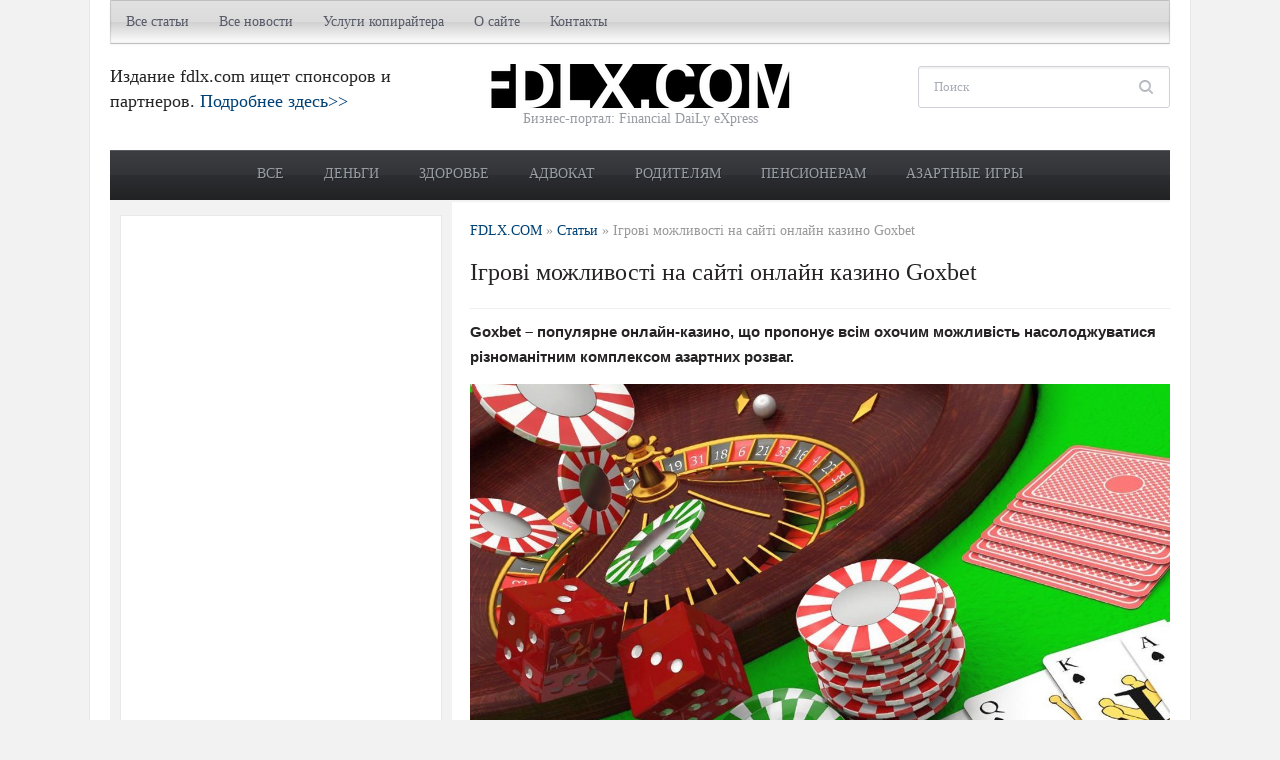

--- FILE ---
content_type: text/html; charset=UTF-8
request_url: https://fdlx.com/articles/122457-igrovi-mozhlivosti-na-sajti-onlajn-kazino-goxbet.html
body_size: 19531
content:
<!DOCTYPE html>
<html xmlns="http://www.w3.org/1999/xhtml" lang="ru-RU">
<head profile="http://gmpg.org/xfn/11">
<title>  Ігрові можливості на сайті онлайн казино Goxbet ⭐  Бизнес-портал fdlx.com</title>
<meta http-equiv="content-type" content="text/html; charset=UTF-8" />
<meta http-equiv="X-UA-Compatible" content="IE=edge,chrome=1" />
<meta name="viewport" content="width=device-width, initial-scale=1.0" />
<meta name="author" content="Бизнес-портал Украины FDLX.com" />
<meta name="copyright" lang="ru" content="Бизнес-портал FDLX.com" />
<meta http-equiv="content-language" content="ru" />
<meta name="robots" content="all"/>


<meta property="og:type" content="article" />
<meta property="og:title" content="Ігрові можливості на сайті онлайн казино Goxbet - Бизнес-портал fdlx.com" />
<meta property="og:description" content="Бизнес-портал fdlx.com ⭐  Ігрові можливості на сайті онлайн казино Goxbet ⭐ Деньги, кредиты, депозиты,  прибыль, доход, досуг, советы для жизни, новости, статьи" />
<meta property="og:image" content="https://fdlx.com/wp-content/uploads/casino.jpg" />
<meta property="og:url" content="https://fdlx.com/articles/122457-igrovi-mozhlivosti-na-sajti-onlajn-kazino-goxbet.html" />
<meta property="og:site_name" content="Бизнес-портал fdlx.com" />
<meta name="twitter:card" content="summary" />
<meta name="twitter:title" content="Ігрові можливості на сайті онлайн казино Goxbet - Бизнес-портал fdlx.com" />
<meta name="twitter:description" content="Бизнес-портал fdlx.com ✅  Ігрові можливості на сайті онлайн казино Goxbet. Статьи, новости, советы" />
<meta name="twitter:image" content="https://fdlx.com/wp-content/uploads/casino.jpg" />
<meta name="twitter:site" content="FDLX.COM" />
<meta name="twitter:creator" content="@fdlx_com" />
<meta name="twitter:domain" content="fdlx.com" />  
<link rel="amphtml" href="https://fdlx.com/articles/122457-igrovi-mozhlivosti-na-sajti-onlajn-kazino-goxbet.html/amp">

<link data-optimized="1" rel="stylesheet" type="text/css" href="https://fdlx.com/wp-content/litespeed/css/e9b586490aaf75af8e003dec10a1752d.css?ver=1752d" media="screen" />
<style type="text/css">#sidebar{float:left}#main{float:right}</style><meta name="description" content="Бизнес-портал fdlx.com ✅ Goxbet - популярне онлайн-казино, що пропонує всім охочим можливість насолоджуватися різноманітним комплексом азартних" />
<meta name="keywords" content="казино," />
<meta name="robots" content="index, follow" />
<link rel="canonical" href="https://fdlx.com/articles/122457-igrovi-mozhlivosti-na-sajti-onlajn-kazino-goxbet.html" /><link data-optimized="1" rel='stylesheet' id='jz_sidebar-css'  href='https://fdlx.com/wp-content/litespeed/css/d05375f29fda1fc3a30935d283c32565.css?ver=24d37' type='text/css' media='all' />
<link data-optimized="1" rel='stylesheet' id='wpz-shortcodes-css'  href='https://fdlx.com/wp-content/litespeed/css/92200255c3b454e2737d2fbc3425b4c9.css?ver=7cc19' type='text/css' media='all' />
<link data-optimized="1" rel='stylesheet' id='zoom-font-awesome-css'  href='https://fdlx.com/wp-content/litespeed/css/d4f3c9c86dd197d74e0bfbab656fc852.css?ver=014eb' type='text/css' media='all' />
<link data-optimized="1" rel='stylesheet' id='media-queries-css'  href='https://fdlx.com/wp-content/litespeed/css/19bd8911574ebf4f5f047272c4c638fd.css?ver=4bfa3' type='text/css' media='all' />
<link data-optimized="1" rel='stylesheet' id='my-css-css'  href='https://fdlx.com/wp-content/litespeed/css/c5b5b039c7712dee5923bb41eec74b3c.css?ver=74b3c' type='text/css' media='all' />
<link data-optimized="1" rel='stylesheet' id='wzslider-css'  href='https://fdlx.com/wp-content/litespeed/css/7327229e81425df2ea1faa03a511d049.css?ver=00235' type='text/css' media='all' />
<link data-optimized="1" rel='stylesheet' id='wpzoom-custom-css'  href='https://fdlx.com/wp-content/litespeed/css/ce24496cd6da92e276c8f2a8f514d6a4.css?ver=b7ba1' type='text/css' media='all' />
<script type='text/javascript' src='https://fdlx.com/wp-includes/js/jquery/jquery.js?ver=1.12.4'></script>
<script data-optimized="1" type='text/javascript' src='https://fdlx.com/wp-content/litespeed/js/8a9cc5085c43edab099807dee921e0eb.js?ver=5e0cd'></script>
<script data-optimized="1" type='text/javascript' src='https://fdlx.com/wp-content/litespeed/js/6a2f4c5b6453cf4557d80a1a2fba2721.js?ver=415d0'></script>
<link rel="canonical" href="https://fdlx.com/articles/122457-igrovi-mozhlivosti-na-sajti-onlajn-kazino-goxbet.html" />
<style>.jzsidebar_container svg{stroke:#fff}@media only screen and (min-width:768px){.jzsidebar_container{display:none}}</style>
   
  <script async src="https://cdn.ampproject.org/v0.js"></script>  
  <script async custom-element="amp-sidebar" src="https://cdn.ampproject.org/v0/amp-sidebar-0.1.js"></script>
  <script async custom-element="amp-accordion" src="https://cdn.ampproject.org/v0/amp-accordion-0.1.js"></script>

	 <!-- Бизнес портал FDLX.com -->
<link rel="shortcut icon" href="https://fdlx.com/wp-content/uploads/favicon.ico" type="image/x-icon" /><style type="text/css"></style>
<script type="text/javascript">document.write('<style type="text/css">.tabber{display:none;}</style>');</script><link rel="amphtml" href="https://fdlx.com/articles/122457-igrovi-mozhlivosti-na-sajti-onlajn-kazino-goxbet.html/amp"><link rel="icon" href="https://fdlx.com/wp-content/uploads/cropped-logo-fdlx-box-1-32x32.png" sizes="32x32" />
<link rel="icon" href="https://fdlx.com/wp-content/uploads/cropped-logo-fdlx-box-1-192x192.png" sizes="192x192" />
<link rel="apple-touch-icon-precomposed" href="https://fdlx.com/wp-content/uploads/cropped-logo-fdlx-box-1-180x180.png" />
<meta name="msapplication-TileImage" content="https://fdlx.com/wp-content/uploads/cropped-logo-fdlx-box-1-270x270.png" />

<!-- Google Tag Manager -->
<script>(function(w,d,s,l,i){w[l]=w[l]||[];w[l].push({'gtm.start':
new Date().getTime(),event:'gtm.js'});var f=d.getElementsByTagName(s)[0],
j=d.createElement(s),dl=l!='dataLayer'?'&l='+l:'';j.async=true;j.src=
'https://www.googletagmanager.com/gtm.js?id='+i+dl;f.parentNode.insertBefore(j,f);
})(window,document,'script','dataLayer','GTM-MCB65DP');</script>
<!-- End Google Tag Manager -->

<link rel="apple-touch-icon" sizes="180x180" href="/apple-touch-icon.png">
<link rel="icon" type="image/png" sizes="32x32" href="/favicon-32x32.png">
<link rel="icon" type="image/png" sizes="16x16" href="/favicon-16x16.png">
<link rel="manifest" href="/site.webmanifest">
<link rel="mask-icon" href="/safari-pinned-tab.svg" color="#5bbad5">
<meta name="msapplication-TileColor" content="#da532c">
<meta name="theme-color" content="#ffffff">

</head>

<body data-rsssl=1 class="post-template-default single single-post postid-122457 single-format-standard">
	<div class="inner-wrapper">

		<div id="header">

			<div id="menutop">

				

				
	 				<a class="btn_menu" id="toggle-top" href="#"></a>

	 				<div id="topmenu-wrap">

					 	<ul id="topmenu" class="dropdown"><li id="menu-item-112081" class="menu-item menu-item-type-taxonomy menu-item-object-category menu-item-has-children menu-item-112081"><a title="​​​​​​​Полезные статьи для бизнеса, общества, родителей, пенсионеров, АТО " href="https://fdlx.com/novosti/all">Все статьи</a>
<ul class="sub-menu">
	<li id="menu-item-112104" class="menu-item menu-item-type-taxonomy menu-item-object-category menu-item-112104"><a title="Личные деньги" href="https://fdlx.com/novosti/all/money">Личные деньги</a></li>
	<li id="menu-item-112106" class="menu-item menu-item-type-taxonomy menu-item-object-category menu-item-112106"><a title="Общество" href="https://fdlx.com/novosti/all/society">Общество</a></li>
	<li id="menu-item-112103" class="menu-item menu-item-type-taxonomy menu-item-object-category menu-item-112103"><a title="Кредиты" href="https://fdlx.com/novosti/all/kredit">Кредиты</a></li>
	<li id="menu-item-112105" class="menu-item menu-item-type-taxonomy menu-item-object-category menu-item-112105"><a title="Недвижимость" href="https://fdlx.com/novosti/all/realestate">Недвижимость</a></li>
	<li id="menu-item-112112" class="menu-item menu-item-type-taxonomy menu-item-object-category menu-item-112112"><a href="https://fdlx.com/novosti/all/investment">Инвестиции</a></li>
	<li id="menu-item-112110" class="menu-item menu-item-type-taxonomy menu-item-object-category menu-item-112110"><a title="Форекс, трейдинг и валютный рынок" href="https://fdlx.com/novosti/all/forex-valuta">Трейдинг</a></li>
	<li id="menu-item-112109" class="menu-item menu-item-type-taxonomy menu-item-object-category menu-item-112109"><a title="Услуги и сервисы" href="https://fdlx.com/novosti/all/uslugi">Услуги</a></li>
	<li id="menu-item-112108" class="menu-item menu-item-type-taxonomy menu-item-object-category menu-item-112108"><a title="Строительство и ремонт" href="https://fdlx.com/novosti/all/stroitelstvo-remont">Ремонт</a></li>
	<li id="menu-item-112102" class="menu-item menu-item-type-taxonomy menu-item-object-category menu-item-112102"><a title="Автомобили и другие транспортные средства" href="https://fdlx.com/novosti/all/transport">Авто</a></li>
	<li id="menu-item-112107" class="menu-item menu-item-type-taxonomy menu-item-object-category menu-item-112107"><a title="Промышленное оборудование" href="https://fdlx.com/novosti/all/industrial-equipment">Промоборудование</a></li>
</ul>
</li>
<li id="menu-item-112073" class="menu-item menu-item-type-custom menu-item-object-custom menu-item-has-children menu-item-112073"><a href="/">Все новости</a>
<ul class="sub-menu">
	<li id="menu-item-112074" class="menu-item menu-item-type-taxonomy menu-item-object-category menu-item-112074"><a title="Новости бизнеса, деловые, экономические новости в Украине" href="https://fdlx.com/novosti/business-ukraine">Бизнес в Украине</a></li>
	<li id="menu-item-112075" class="menu-item menu-item-type-taxonomy menu-item-object-category menu-item-112075"><a title="Новости бизнеса, деловые, экономические новости в мире" href="https://fdlx.com/novosti/business-world">Бизнес в мире</a></li>
	<li id="menu-item-112076" class="menu-item menu-item-type-taxonomy menu-item-object-category menu-item-112076"><a title="Новости высоких технологий, IT и науки" href="https://fdlx.com/novosti/tech">Технологии</a></li>
	<li id="menu-item-112077" class="menu-item menu-item-type-taxonomy menu-item-object-category menu-item-112077"><a title="Новости политики в Украине и мире" href="https://fdlx.com/novosti/politic">Политика</a></li>
	<li id="menu-item-112078" class="menu-item menu-item-type-taxonomy menu-item-object-category menu-item-112078"><a title="Курьезы и приколы" href="https://fdlx.com/novosti/prikol">Курьезы</a></li>
</ul>
</li>
<li id="menu-item-60116" class="menu-item menu-item-type-post_type menu-item-object-page menu-item-has-children menu-item-60116"><a title="Услуги копирайтинга и рерайтинга (заказать текст для сайта: рерайт и копирайт)" href="https://fdlx.com/uslugi-kopirajtinga-i-rerajtinga-zakazat-tekst-dlja-sajta-rerajt-i-kopirajt">Услуги копирайтера</a>
<ul class="sub-menu">
	<li id="menu-item-61043" class="menu-item menu-item-type-post_type menu-item-object-page menu-item-61043"><a title="Текст о компании, написание пресс-релиза (рерайт, копирайт)" href="https://fdlx.com/uslugi-kopirajtinga-i-rerajtinga-zakazat-tekst-dlja-sajta-rerajt-i-kopirajt/o-kompanii-napisanie-press-reliza">Пресс-релизы</a></li>
	<li id="menu-item-60143" class="menu-item menu-item-type-post_type menu-item-object-page menu-item-60143"><a title="Продающие тексты (заказать текст для сайта: рерайт и копирайт)" href="https://fdlx.com/uslugi-kopirajtinga-i-rerajtinga-zakazat-tekst-dlja-sajta-rerajt-i-kopirajt/prodayushhie-teksty">Продающие тексты</a></li>
	<li id="menu-item-60147" class="menu-item menu-item-type-post_type menu-item-object-page menu-item-60147"><a title="Описание товаров, услуг для интернет-магазинов и компаний (заказать текст для сайта: рерайт и копирайт)" href="https://fdlx.com/uslugi-kopirajtinga-i-rerajtinga-zakazat-tekst-dlja-sajta-rerajt-i-kopirajt/opisanie-tovarov-uslug-dlya-internet-magazinov-i-kompanij">Описание товаров и услуг</a></li>
	<li id="menu-item-61042" class="menu-item menu-item-type-post_type menu-item-object-page menu-item-61042"><a title="Заказать коммерческое предложение" href="https://fdlx.com/uslugi-kopirajtinga-i-rerajtinga-zakazat-tekst-dlja-sajta-rerajt-i-kopirajt/kommercheskoe-predlozhenie">Коммерческое предложение</a></li>
	<li id="menu-item-60151" class="menu-item menu-item-type-post_type menu-item-object-page menu-item-60151"><a title="Текст для лендинг пейдж (заказать текст для сайта: рерайт и копирайт)" href="https://fdlx.com/uslugi-kopirajtinga-i-rerajtinga-zakazat-tekst-dlja-sajta-rerajt-i-kopirajt/text-for-landing-page">Текст для лендинг пейдж</a></li>
	<li id="menu-item-60155" class="menu-item menu-item-type-post_type menu-item-object-page menu-item-60155"><a title="Написание отзывов и комментариев (заказать текст для сайта: рерайт и копирайт)" href="https://fdlx.com/uslugi-kopirajtinga-i-rerajtinga-zakazat-tekst-dlja-sajta-rerajt-i-kopirajt/napisanie-otzyvov-i-kommentariev">Написание отзывов и комментариев</a></li>
	<li id="menu-item-61041" class="menu-item menu-item-type-post_type menu-item-object-page menu-item-61041"><a title="Заказать написание рекламных постов (текстов) для социальных сетей" href="https://fdlx.com/uslugi-kopirajtinga-i-rerajtinga-zakazat-tekst-dlja-sajta-rerajt-i-kopirajt/zakazat-napisanie-reklamnyx-postov-dlya-socialnyx-setej">Рекламные посты для соцсетей</a></li>
</ul>
</li>
<li id="menu-item-78" class="menu-item menu-item-type-post_type menu-item-object-page menu-item-has-children menu-item-78"><a title="О сайте" href="https://fdlx.com/about">О сайте</a>
<ul class="sub-menu">
	<li id="menu-item-70784" class="menu-item menu-item-type-post_type menu-item-object-page menu-item-70784"><a href="https://fdlx.com/about/copyright">Авторские права</a></li>
</ul>
</li>
<li id="menu-item-71" class="menu-item menu-item-type-post_type menu-item-object-page menu-item-71"><a title="Контакты" href="https://fdlx.com/contact">Контакты</a></li>
</ul>
					</div>

				
				<div class="clear"></div>

			</div>

			<div id="header-inner">

				<div id="head_banner">

					
							Издание fdlx.com ищет спонсоров и партнеров. <a href="https://fdlx.com/sponsor">Подробнее здесь>></a>
						
				</div>



				<div id="logo">
					
					<a href="https://fdlx.com" title="Деньги, кредиты, депозиты, МФО, здоровье, досуг. Статьи для бизнесменов, предпринимателей. Советы для жизни">
													<img src="https://fdlx.com/wp-content/uploads/logo_f.png" alt="Бизнес-портал fdlx.com" />
											</a>

					
					<div id="thedate">Бизнес-портал: Financial DaiLy eXpress</div>
				</div><!-- / #logo -->


				<div id="header-right">

					<div id="search">
	<form method="get" id="searchform" action="https://fdlx.com/">
		<fieldset>
			<input type="text" name="s" id="s" placeholder="Поиск" /><input type="submit" id="searchsubmit" value="Поиск" />
		</fieldset>
	</form>
	<div class="clear"></div>
</div>
				</div><!-- /#header-right -->

				<div class="clear"></div>

			</div><!-- /#header-inner -->


			<div id="menu">

				<a class="btn_menu" id="toggle-main" href="#"></a>

				<div id="menu-wrap">

					<ul id="mainmenu" class="dropdown"><li id="menu-item-120386" class="menu-item menu-item-type-taxonomy menu-item-object-category menu-item-120386"><a href="https://fdlx.com/novosti/all">Все</a></li>
<li id="menu-item-112099" class="menu-item menu-item-type-taxonomy menu-item-object-post_tag menu-item-112099"><a title="Статьи на тему финансов, заработка в интернете, улучшения благосостояния" href="https://fdlx.com/tema/dengi">Деньги</a></li>
<li id="menu-item-112159" class="menu-item menu-item-type-taxonomy menu-item-object-post_tag menu-item-112159"><a title="Здоровье, правильное питание, здоровый образ жизни, добавки" href="https://fdlx.com/tema/zdorove-ukrainca">Здоровье</a></li>
<li id="menu-item-112158" class="menu-item menu-item-type-taxonomy menu-item-object-post_tag menu-item-112158"><a title="Статьи на тему права и юриспруденции " href="https://fdlx.com/tema/voprosy">Адвокат</a></li>
<li id="menu-item-112092" class="menu-item menu-item-type-taxonomy menu-item-object-post_tag menu-item-112092"><a title="Статьи для родителей, семьи" href="https://fdlx.com/tema/semya">Родителям</a></li>
<li id="menu-item-112096" class="menu-item menu-item-type-taxonomy menu-item-object-post_tag menu-item-112096"><a title="Полезные статьи для пенсионеров" href="https://fdlx.com/tema/pensioner">Пенсионерам</a></li>
<li id="menu-item-122776" class="menu-item menu-item-type-taxonomy menu-item-object-post_tag menu-item-122776"><a title="Казино, покер, рулетка, беттинг, игровые автоматы" href="https://fdlx.com/tema/kazino">Азартные игры</a></li>
</ul>				</div>

				<div class="clear"></div>

			</div><!-- /#menu -->

 			<div class="clear"></div>

		</div><!-- /#header -->

		<div id="content">

<div id="main">

				<div class="breadcrumbs category" typeof="BreadcrumbList" vocab="https://schema.org/">
				<!-- Breadcrumb NavXT 6.4.0 -->
<span property="itemListElement" typeof="ListItem"><a property="item" typeof="WebPage" title="Перейти к Бизнес-портал fdlx.com." href="https://fdlx.com" class="home" ><span property="name">FDLX.COM</span></a><meta property="position" content="1"></span> » <span property="itemListElement" typeof="ListItem"><a property="item" typeof="WebPage" title="Перейти к архиву рубрики Статьи." href="https://fdlx.com/novosti/articles" class="taxonomy category" ><span property="name">Статьи</span></a><meta property="position" content="2"></span> » <span class="post post-post current-item">Ігрові можливості на сайті онлайн казино Goxbet</span>			</div>
			<h1 class="entry-title"> Ігрові можливості на сайті онлайн казино Goxbet </h1>
			<div class="post-meta">
				
									
			</div>


			<div id="post-122457" class="clearfix post-122457 post type-post status-publish format-standard has-post-thumbnail hentry category-articles tag-kazino" >

				<div class="entry entry-summary entry-content">
					<p><strong>Goxbet &#8211; популярне онлайн-казино, що пропонує всім охочим можливість насолоджуватися різноманітним комплексом азартних розваг.</strong></p>
<p><img class="aligncenter wp-image-122458 size-full" title="Гоксбет ігрові автомати" src="https://fdlx.com/wp-content/uploads/casino.jpg" alt="Гоксбет ігрові автомати" width="1217" height="707" srcset="https://fdlx.com/wp-content/uploads/casino.jpg 1217w, https://fdlx.com/wp-content/uploads/casino-1200x697.jpg 1200w, https://fdlx.com/wp-content/uploads/casino-768x446.jpg 768w, https://fdlx.com/wp-content/uploads/casino-95x55.jpg 95w, https://fdlx.com/wp-content/uploads/casino-310x180.jpg 310w" sizes="(max-width: 1217px) 100vw, 1217px" /></p>
<p>Дана платформа привертає увагу своєю захопливою ігровою стратегією, щедрими бонусами та високою якістю обслуговування клієнтів. Розберемося докладніше, що робить Goxbet особливим.</p>
<h3>Ігрове розмаїття</h3>
<p>Офіційний сайт Goxbet пропонує різноманітні ігри, щоб задовольнити потреби найвибагливіших гравців. Тут ви знайдете слоти, покер, рулетку, блекджек і багато іншого. Кожна гра має високу якість графіки і звуку, створюючи неповторну атмосферу азарту.</p>
<h3>Бонуси та акції</h3>
<p>Goxbet радує різноманітними акціями та бонусами. Це включає в себе привітальні бонуси для нових гравців, безкоштовні обертання на слотах і регулярні акції, які збільшують шанси на виграш.</p>
<h3>Безпека та надійність</h3>
<p>Казино Goxbet надає великого значення безпеці гравців. Вони використовують сучасні технології шифрування. За рахунок цього гарантується захист фінансової та особистої інформації. Також ігри в цьому казино перевірені на чесність і справедливість.</p>
<h3>Зручність для гравців</h3>
<p>Goxbet надає зручні способи депозиту і виведення коштів, що робить гру максимально зручною для людей. Ви можете використовувати різні платіжні системи. Чи то кредитна картка, чи електронний гаманець, чи популярні криптовалюти.</p>
<h3>Підтримка клієнтів</h3>
<p>Якщо у вас виникнуть питання або проблеми, пропонується цілодобова підтримка клієнтів.</p>
<h2>Категорії ігор на сайті Goxbet</h2>
<p>Щоб задовольнити інтереси різних гравців, пропонуются різноманітні категорії та ігри онлайн казино.</p>
<p>Розглянемо основні категорій ігор, доступні в Goxbet онлайн казино:</p>
<h3>Слоти (ігрові автомати)</h3>
<p>Напевно, найпопулярніша категорія ігор в онлайн казино. Тут ви знайдете різноманітні види слотів із різними темами, барабанами, лініями виплат і бонусними раундами. Вы можете в казино Goxbet <a href="https://palivenergy.com.ua/">перейти на сайт азартного клубу</a>.</p>
<h3>Рулетка</h3>
<p>Ще одна популярна категорія ігор. Ви можете поставити на різні числа, комбінації та кольори, і сподіватися, що кулька вибере вашу ставку.</p>
<h3>Карткові ігри</h3>
<p>У цій категорії ви зможете насолодитися класичними азартними іграми, такими як</p>
<ul>
<li>покер,</li>
<li>блекджек,</li>
<li>баккара.</li>
</ul>
<h3>Відеопокер</h3>
<p>У цій категорії представлені відеопокерні автомати, де гравці можуть змагатися з комп&#8217;ютером, прагнучи скласти найкращу покерну комбінацію.</p>
<h3>Лотереї та кено</h3>
<p>Також представлені ігри на кшталт кено чи лотереї. Вони надають гравцям шанс виграти великі суми грошей із мінімальними зусиллями.</p>
<h3>Реалні дилери</h3>
<p>Якщо ви мрієте зануритися в атмосферу справжнього казино, можете спробувати ігри з живими дилерами. Тут реальні дилери роздають карти та керують рулеткою через відеозв&#8217;язок, створюючи максимально реалістичний досвід.</p>
<h2>Демо режим гри в казино</h2>
<p>Багато онлайн-казино, включно з Goxbet, пропонують режим гри в демо-версії, який дає змогу гравцям випробувати ігри без ризику втрати реальних грошей.</p>
<p>Демо режим гри корисний для тих, хто хоче ознайомитися з грою, зрозуміти її правила і механіку, а також просто насолодитися процесом без фінансових зобов&#8217;язань.</p>
<p>Ось деякі ключові моменти, пов&#8217;язані з демо-режимом гри:</p>
<ol>
<li><strong>Казино онлайн безкоштовно</strong>. У демо режимі ви граєте з віртуальними коштами, що надаються казино. Це означає, що ви не витрачаєте власні гроші, але й не можете виграти справжні гроші.</li>
<li><strong>Ознайомлення з грою</strong>. Дозволяє вам зрозуміти, як працює конкретна гра. Ви можете вивчити правила, комбінації виграшів і особливості бонусних раундів.</li>
<li><strong>Тестування стратегії</strong>. Якщо ви хочете випробувати різні ігрові стратегії, демо-режим &#8211; чудове місце для цього. Ви можете дізнатися, які ставки приносять найбільший успіх, не ризикуючи своїми коштами.</li>
<li><strong>Розваги без ризику</strong>. Ідеально підходить для тих, хто хоче просто розважитися, насолоджуючись грою без будь-яких грошових зобов&#8217;язань.</li>
<li><strong>Обмеження</strong>. Зверніть увагу, що в демо-режимі ви не зможете вивести виграші, оскільки це віртуальні кошти. Коли ви зважитеся вкладати реальні гроші, вам потрібно буде переключитися на звичайний режим гри і поповнити рахунок.</li>
</ol>
<p>Для активації демо-режиму в Goxbet вам потрібно просто зареєструватися. Потім вибрати гру, яку хочете випробувати, і виберіть &#8220;Демо&#8221; або &#8220;Безкоштовна гра&#8221; замість реальних грошей. Пам&#8217;ятайте, що незважаючи на відсутність ризику втрати грошей, гра в казино повинна залишатися розвагою, і важливо грати відповідально.</p>
<h2>Ігрові автомати з мінімальним депозитом</h2>
<p>Казино з мінімальним депозитом надають можливість гравцям з обмеженим бюджетом насолоджуватися азартними розвагами, не ризикуючи великими сумами грошей.</p>
<p>Онлайн-казино надають можливість грати з мінімальними ставками. Але вони можуть варіюватися залежно від платформи та конкретної гри.</p>
<p>Ось деякі загальні приклади ігрових автоматів із низькими мінімальними депозитами:</p>
<ul>
<li><strong>Пенні-слоти</strong>. Це найнижчий рівень ставки в ігрових автоматах. У більшості випадків, ставка може починатися з одного цента. Такі слоти зазвичай мають безліч ліній виплат, що дозволяє вам робити мінімальні ставки.</li>
<li><strong>Слоти з низькими лімітами</strong>. Деякі слоти можуть мати ставки, що починаються з 5-10 центів, 25 центів або навіть 50 центів. Це надає гравцям більше гнучкості у виборі ставок.</li>
<li><strong>Безкоштовні обертання</strong>. Іноді є можливість здійснити безкоштовні обертання як частину бонусів або акцій. Це дає змогу грати на слотах без необхідності робити депозит, що особливо доречнодля тих, хто хоче заощадити кошти.</li>
</ul>
<h2>Як грати через дзеркало казино</h2>
<p>Гра через дзеркало казино є альтернативним способом доступу до ігрової платформи, коли основний сайт казино може бути тимчасово недоступний або заблокований в Україні провайдерами.</p>
<p>Дзеркало казино &#8211; це копія офіційного сайту, яка надає той самий набір ігор і функціональність.</p>
<h4>Покроковий алгоритм дій:</h4>
<ol>
<li><strong>Знайдіть робоче дзеркало</strong>. Першим кроком є пошук робочого дзеркала казино. Зазвичай онлайн казино надає інформацію про дзеркала на своєму офіційному сайті або в соціальних мережах. Ви також можете знайти актуальні посилання на форумах і ресурсах, присвячених азартним іграм.</li>
<li><strong>Перейдіть за посиланням</strong>. Після знаходження робочого дзеркала, просто перейдіть за наданим посиланням. Зазвичай адреса дзеркала буде аналогічною адресі офіційного сайту з деякими відмінностями, такими як додаткові літери, цифри або інша доменна зона.</li>
<li><strong>Реєстрація або вхід</strong>. Якщо у вас уже є обліковий запис на офіційному сайті казино, ви можете увійти в нього на дзеркалі, використовуючи ті самі дані (логін, пароль). Якщо ви новий гравець, зареєструйтеся, заповнивши необхідну інформацію.</li>
<li><strong>Грайте</strong>. Після входу в обліковий запис ви маєте можливість почати грати в будь-які доступні ігри на дзеркалі так само, як і на основному сайті. Ви можете здійснювати депозити, грати в ігрові автомати, ставити в рулетку і так далі.</li>
<li><strong>Безпека</strong>. Потрібно переконатися, що гоксбет зеркало, яке ви використовуєте, надійне і ліцензоване. Це важливо для вашої безпеки та захисту ваших фінансів.</li>
</ol>
<p>Дзеркало казино зазвичай забезпечує безперебійний доступ до ігор та інших функцій, навіть якщо офіційний сайт тимчасово недоступний. Однак будьте обережні й переконайтеся, що ви використовуєте правильне й безпечне дзеркало, щоб уникнути можливих проблем.</p>
<h2>Підсумок</h2>
<p>Насамкінець хочеться зазначити, що Goxbet &#8211; це надійне й захопливе онлайн-казино, яке пропонує людям вигідні бонуси, різноманітні азартні розваги, високий рівень обслуговування клієнтів.</p>
<p>Незалежно від того, чи є ви досвідченим гравцем, чи новачком у світі азартних ігор, Goxbet гарантує можливість отримати адреналін та шанс на великий виграш. Але варто мати на увазі, що це всього лиш гра, а не повноцінний спосіб заробляння грошей.</p>
<p><em>Удачі у вашій грі разом з Goxbet!</em></p>
					<div class="clear"></div>

										
					<br/>
					<div style="border: 2px double black;"><h2 style="text-align:center;margin:7px 0 7px 0;"><a href="#koment" title="Оставить комментарий">↓ Оставить комментарий ↓</a></h2></div>
					<div class="clear"></div>
					<br/>
					<script async src="https://pagead2.googlesyndication.com/pagead/js/adsbygoogle.js"></script>
					<!-- fdlx1 -->
					<ins class="adsbygoogle"
						 style="display:block"
						 data-ad-client="ca-pub-3022468056122837"
						 data-ad-slot="6968436881"
						 data-ad-format="auto"
						 data-full-width-responsive="true"></ins>
					<script>
						 (adsbygoogle = window.adsbygoogle || []).push({});
					</script>
					<br/>
					<div class="clear"></div>
					<h3>Рейтинг популярных товаров наших читателей</h3>
					
					<div id="MIXADV_2167" class="MIXADVERT_NET">Загрузка...</div>
					<br/>
					<p id="koment">Новость (статью) &laquo;<strong class="entry-title">Ігрові можливості на сайті онлайн казино Goxbet</strong>&raquo; подготовили журналисты издания <span class="author vcard"><span class="fn"><a href="https://fdlx.com">Бизнес портал fdlx.com</a></span></span></p>
					<p>Дата публикации: <time class="entry-date updated published" datetime="2023-11-02T13:58:33+00:00" itemprop="datePublished" pubdate>2023-11-02 13:58:33</time>, последнее обновление страницы: 03.11.2023 12:31:26</p>
					<div class="clear"></div>
				</div><!-- / .entry -->
				<div class="clear"></div>

			</div><!-- #post-122457 -->

			<div class="tag_list">Темы: <a href="https://fdlx.com/tema/kazino" rel="tag">казино</a></div>															
			<div class="clear"></div>
						
			<br/><h3>Оставить комментарий:</h3>
			<div id="fb-root"></div>
			<div class="fb-comments" data-href="https://fdlx.com/articles/122457-igrovi-mozhlivosti-na-sajti-onlajn-kazino-goxbet.html" data-width="700" data-numposts="5"></div>
											                        
			<div class="clear"></div>

						
			<br/>
			<div class="clear">
			</div>

		
</div> <!-- /#main -->

<div id="sidebar">
<div class="widget">			
	<div class="textwidget" style="overflow: hidden;">
		<script async src="https://pagead2.googlesyndication.com/pagead/js/adsbygoogle.js"></script>
		<!-- fdlx1 -->
		<ins class="adsbygoogle"
			 style="display:block"
			 data-ad-client="ca-pub-3022468056122837"
			 data-ad-slot="6968436881"
			 data-ad-format="auto"
			 data-full-width-responsive="true"></ins>
		<script>
			 (adsbygoogle = window.adsbygoogle || []).push({});
		</script>	
	</div>
</div>
	<div id="wpzoom-feature-posts-2" class="widget feature-posts"><h3 class="title">Последние материалы</h3><ul class="feature-posts-list"><li> <strong><a class="lastpost" href="https://fdlx.com/articles/123658-5-glavnyx-priznakov-svezhej-ryby-pri-pokupke.html">5 главных признаков свежей рыбы при покупке</a></strong><br /><div class="clear"></div></li><li> <strong><a class="lastpost" href="https://fdlx.com/all/money/115195-kak-privlech-dengi-proverennye-sposoby.html">Как привлечь деньги: проверенные способы привлечения богатства по фен шуй в домашних условиях, молитвы и заговоры</a></strong><br /><div class="clear"></div></li><li> <strong><a class="lastpost" href="https://fdlx.com/all/money/116108-kak-vyigrat-v-lotereyu-pri-pomoshhi-magii-statistiki.html">Как выиграть в лотерею с помощью магии и статистики: советы экстрасенсов, приметы и стратегии</a></strong><br /><div class="clear"></div></li><li> <strong><a class="lastpost" href="https://fdlx.com/all/society/116844-luchshie-knigi-v-istorii-rejting-top-10.html">Лучшие книги в истории. Рейтинг самых читаемых книг всех времен: бестселлеры и романы, вошедшие в ТОП-10</a></strong><br /><div class="clear"></div></li><li> <strong><a class="lastpost" href="https://fdlx.com/all/money/122997-poker-rules.html">Как играть в покер: правила, виды, комбинации, системы, хитрости</a></strong><br /><div class="clear"></div></li><li> <strong><a class="lastpost" href="https://fdlx.com/all/society/117480-kakie-voprosy-mozhno-zadat-chtoby-luchshe-uznat-drug-druga-romanticheskie-dlya-dvoix-dlya-druzej.html">Какие вопросы можно задать, чтобы лучше узнать друг друга: романтические для двоих, для друзей</a></strong><br /><div class="clear"></div></li><li> <strong><a class="lastpost" href="https://fdlx.com/all/money/122197-meditaciya-na-dengi-i-denezhnyj-potok-moshhnaya-texnika-dlya-privlecheniya-deneg.html">Медитация на деньги и денежный поток: мощная техника для привлечения денег</a></strong><br /><div class="clear"></div></li><li> <strong><a class="lastpost" href="https://fdlx.com/all/society/118171-best-youtube-movies-films-free.html">Лучшие фильмы на Ютубе бесплатно. Рейтинг YouTube кино онлайн без регистрации</a></strong><br /><div class="clear"></div></li><li> <strong><a class="lastpost" href="https://fdlx.com/all/society/116822-luchshie-filmy-vsex-vremen-top-filmov.html">Лучшие фильмы всех времен. ТОП фильмов 20-21 века, рейтинг которых лучший в истории кино</a></strong><br /><div class="clear"></div></li><li> <strong><a class="lastpost" href="https://fdlx.com/all/society/114916-rejting-muzhskix-zhenskix-imen.html">Рейтинг мужских и женских имен 2025/2026. Популярные и необычные имена: как назвать мальчика, девочку</a></strong><br /><div class="clear"></div></li><li> <strong><a class="lastpost" href="https://fdlx.com/all/money/117011-chto-znachit-poluchit-dengi-vo-sne-snyatsya.html">Что значит получить деньги во сне. К чему снятся бумажные деньги во сне от мужчины или женщины</a></strong><br /><div class="clear"></div></li><li> <strong><a class="lastpost" href="https://fdlx.com/all/money/117016-kak-nakopit-dengi-lajfxaki-tablica.html">Как накопить деньги? Лайфхаки, как накопить крупную сумму денег быстро и таблица, как откладывать деньги</a></strong><br /><div class="clear"></div></li><li> <strong><a class="lastpost" href="https://fdlx.com/all/money/114831-kak-zarabotat-na-pervuyu-mashinu.html">Как заработать на первую машину. Алгоритм, как накопить деньги на автомобиль</a></strong><br /><div class="clear"></div></li><li> <strong><a class="lastpost" href="https://fdlx.com/all/society/115955-chto-est-na-uzhin-sovety.html">Что лучше есть на ужин вечером мужчине и женщине для похудения: советы и рецепты вкусной еды пп</a></strong><br /><div class="clear"></div></li><li> <strong><a class="lastpost" href="https://fdlx.com/all/money/116998-gde-vzyat-dengi-bez-vozvrata-kak-poluchit.html">Где взять деньги без возврата на карту или наличными. Как получить средства безвозмездно: не в долг, без займа и кредита</a></strong><br /><div class="clear"></div></li><li> <strong><a class="lastpost" href="https://fdlx.com/all/money/115801-realnye-dengi-online-casino.html">Как выиграть реальные деньги в онлайн казино: можно ли заработать на азартных играх и какую выбрать стратегию</a></strong><br /><div class="clear"></div></li><li> <strong><a class="lastpost" href="https://fdlx.com/all/money/114808-perevesti-dengi-s-telefona-na-kartu-banka.html">Как перевести деньги с карты телефона на карту Приватбанка, Монобанка и других банков. Для абонентов Киевстар, Лайф и Водафон Украина</a></strong><br /><div class="clear"></div></li><li> <strong><a class="lastpost" href="https://fdlx.com/all/money/115811-kak-sdat-otchet-v-nalogovuyu-po-internetu-v-ukraine-sdacha-otchetnosti-onlajn-poluchenie-klyuchej-v-2019-2020-instrukciya-dlya-fop-i-yurlic.html">Как сдать отчет в налоговую по интернету в Украине. Сдача отчетности онлайн, получение ключей в 2025-2026: инструкция для ФОП и юрлиц</a></strong><br /><div class="clear"></div></li><li> <strong><a class="lastpost" href="https://fdlx.com/all/money/116130-kak-stat-millionerom-ili-chem-zanyatsya-chtoby-zarabotat-pervyj-million-dollarov.html">Как стать миллионером или чем заняться, чтобы заработать первый миллион долларов</a></strong><br /><div class="clear"></div></li><li> <strong><a class="lastpost" href="https://fdlx.com/all/money/116144-kak-privlech-dengi-v-svoyu-zhizn-bystro-nauchitsya.html">Как привлечь деньги в свою жизнь. Быстро научиться срочно получать деньги: рецепты, правила, приметы</a></strong><br /><div class="clear"></div></li></ul><div class="clear"></div></div><div id="tag_cloud-2" class="widget widget_tag_cloud"><h3 class="title">Темы</h3><div class="tagcloud"><a href="https://fdlx.com/tema/bitcoin" class="tag-cloud-link tag-link-263 tag-link-position-1" style="font-size: 8.7924528301887pt;" aria-label="Bitcoin (135 элементов)">Bitcoin</a>
<a href="https://fdlx.com/tema/brent" class="tag-cloud-link tag-link-636 tag-link-position-2" style="font-size: 9.188679245283pt;" aria-label="Brent (144 элемента)">Brent</a>
<a href="https://fdlx.com/tema/brexit" class="tag-cloud-link tag-link-29001 tag-link-position-3" style="font-size: 8.6603773584906pt;" aria-label="Brexit (131 элемент)">Brexit</a>
<a href="https://fdlx.com/tema/ice-futures" class="tag-cloud-link tag-link-2228 tag-link-position-4" style="font-size: 10.377358490566pt;" aria-label="ICE Futures (176 элементов)">ICE Futures</a>
<a href="https://fdlx.com/tema/nymex" class="tag-cloud-link tag-link-1447 tag-link-position-5" style="font-size: 10.377358490566pt;" aria-label="Nymex (175 элементов)">Nymex</a>
<a href="https://fdlx.com/tema/wti" class="tag-cloud-link tag-link-4006 tag-link-position-6" style="font-size: 8.9245283018868pt;" aria-label="WTI (136 элементов)">WTI</a>
<a href="https://fdlx.com/tema/velikobritaniya" class="tag-cloud-link tag-link-214 tag-link-position-7" style="font-size: 12.754716981132pt;" aria-label="Великобритания (268 элементов)">Великобритания</a>
<a href="https://fdlx.com/tema/vladimir-putin" class="tag-cloud-link tag-link-460 tag-link-position-8" style="font-size: 9.7169811320755pt;" aria-label="Владимир Путин (159 элементов)">Владимир Путин</a>
<a href="https://fdlx.com/tema/germaniya" class="tag-cloud-link tag-link-144 tag-link-position-9" style="font-size: 11.698113207547pt;" aria-label="Германия (225 элементов)">Германия</a>
<a href="https://fdlx.com/tema/greciya" class="tag-cloud-link tag-link-3205 tag-link-position-10" style="font-size: 8.5283018867925pt;" aria-label="Греция (127 элементов)">Греция</a>
<a href="https://fdlx.com/tema/dollar" class="tag-cloud-link tag-link-425 tag-link-position-11" style="font-size: 8.2641509433962pt;" aria-label="Доллар (122 элемента)">Доллар</a>
<a href="https://fdlx.com/tema/donald-tramp" class="tag-cloud-link tag-link-873 tag-link-position-12" style="font-size: 12.622641509434pt;" aria-label="Дональд Трамп (263 элемента)">Дональд Трамп</a>
<a href="https://fdlx.com/tema/es" class="tag-cloud-link tag-link-211 tag-link-position-13" style="font-size: 11.169811320755pt;" aria-label="ЕС (205 элементов)">ЕС</a>
<a href="https://fdlx.com/tema/evropejskij-soyuz" class="tag-cloud-link tag-link-76 tag-link-position-14" style="font-size: 8.1320754716981pt;" aria-label="Европейский союз (118 элементов)">Европейский союз</a>
<a href="https://fdlx.com/tema/kitaj" class="tag-cloud-link tag-link-39 tag-link-position-15" style="font-size: 15.132075471698pt;" aria-label="Китай (409 элементов)">Китай</a>
<a href="https://fdlx.com/tema/londonskaya-fondovaya-birzha" class="tag-cloud-link tag-link-240 tag-link-position-16" style="font-size: 10.509433962264pt;" aria-label="Лондонская фондовая биржа (182 элемента)">Лондонская фондовая биржа</a>
<a href="https://fdlx.com/tema/mvf" class="tag-cloud-link tag-link-125 tag-link-position-17" style="font-size: 8.3962264150943pt;" aria-label="МВФ (126 элементов)">МВФ</a>
<a href="https://fdlx.com/tema/rossiya" class="tag-cloud-link tag-link-38 tag-link-position-18" style="font-size: 17.377358490566pt;" aria-label="Россия (601 элемент)">Россия</a>
<a href="https://fdlx.com/tema/ssha" class="tag-cloud-link tag-link-49 tag-link-position-19" style="font-size: 17.641509433962pt;" aria-label="США (636 элементов)">США</a>
<a href="https://fdlx.com/tema/saudovskaya-araviya" class="tag-cloud-link tag-link-1654 tag-link-position-20" style="font-size: 8pt;" aria-label="Саудовская Аравия (117 элементов)">Саудовская Аравия</a>
<a href="https://fdlx.com/tema/turciya" class="tag-cloud-link tag-link-531 tag-link-position-21" style="font-size: 9.4528301886792pt;" aria-label="Турция (152 элемента)">Турция</a>
<a href="https://fdlx.com/tema/ukraina" class="tag-cloud-link tag-link-17 tag-link-position-22" style="font-size: 11.962264150943pt;" aria-label="Украина (235 элементов)">Украина</a>
<a href="https://fdlx.com/tema/franciya" class="tag-cloud-link tag-link-480 tag-link-position-23" style="font-size: 9.5849056603774pt;" aria-label="Франция (153 элемента)">Франция</a>
<a href="https://fdlx.com/tema/yaponiya" class="tag-cloud-link tag-link-117 tag-link-position-24" style="font-size: 9.9811320754717pt;" aria-label="Япония (164 элемента)">Япония</a>
<a href="https://fdlx.com/tema/biznes" class="tag-cloud-link tag-link-320 tag-link-position-25" style="font-size: 9.0566037735849pt;" aria-label="бизнес (139 элементов)">бизнес</a>
<a href="https://fdlx.com/tema/biznes-idei" class="tag-cloud-link tag-link-361 tag-link-position-26" style="font-size: 22pt;" aria-label="бизнес идеи (1&nbsp;343 элемента)">бизнес идеи</a>
<a href="https://fdlx.com/tema/voennyj" class="tag-cloud-link tag-link-42753 tag-link-position-27" style="font-size: 8.1320754716981pt;" aria-label="военный (120 элементов)">военный</a>
<a href="https://fdlx.com/tema/dengi" class="tag-cloud-link tag-link-383 tag-link-position-28" style="font-size: 12.490566037736pt;" aria-label="деньги (256 элементов)">деньги</a>
<a href="https://fdlx.com/tema/dobycha-nefti" class="tag-cloud-link tag-link-1038 tag-link-position-29" style="font-size: 11.566037735849pt;" aria-label="добыча нефти (217 элементов)">добыча нефти</a>
<a href="https://fdlx.com/tema/idei-dlya-biznesa" class="tag-cloud-link tag-link-1004 tag-link-position-30" style="font-size: 22pt;" aria-label="идеи для бизнеса (1&nbsp;348 элементов)">идеи для бизнеса</a>
<a href="https://fdlx.com/tema/kredit" class="tag-cloud-link tag-link-167 tag-link-position-31" style="font-size: 11.169811320755pt;" aria-label="кредит (201 элемент)">кредит</a>
<a href="https://fdlx.com/tema/kurs-dollara" class="tag-cloud-link tag-link-470 tag-link-position-32" style="font-size: 8.2641509433962pt;" aria-label="курс доллара (121 элемент)">курс доллара</a>
<a href="https://fdlx.com/tema/neft" class="tag-cloud-link tag-link-164 tag-link-position-33" style="font-size: 12.88679245283pt;" aria-label="нефть (272 элемента)">нефть</a>
<a href="https://fdlx.com/tema/neft-brent" class="tag-cloud-link tag-link-705 tag-link-position-34" style="font-size: 10.11320754717pt;" aria-label="нефть Brent (168 элементов)">нефть Brent</a>
<a href="https://fdlx.com/tema/neft-wti" class="tag-cloud-link tag-link-1448 tag-link-position-35" style="font-size: 9.9811320754717pt;" aria-label="нефть WTI (164 элемента)">нефть WTI</a>
<a href="https://fdlx.com/tema/padenie-cen-na-neft" class="tag-cloud-link tag-link-2077 tag-link-position-36" style="font-size: 8.7924528301887pt;" aria-label="падение цен на нефть (135 элементов)">падение цен на нефть</a>
<a href="https://fdlx.com/tema/poleznye-sovety" class="tag-cloud-link tag-link-176 tag-link-position-37" style="font-size: 14.339622641509pt;" aria-label="полезные советы (356 элементов)">полезные советы</a>
<a href="https://fdlx.com/tema/politika-ssha" class="tag-cloud-link tag-link-19478 tag-link-position-38" style="font-size: 8.1320754716981pt;" aria-label="политика США (119 элементов)">политика США</a>
<a href="https://fdlx.com/tema/sankcii-protiv-rossii" class="tag-cloud-link tag-link-50 tag-link-position-39" style="font-size: 11.433962264151pt;" aria-label="санкции против России (214 элементов)">санкции против России</a>
<a href="https://fdlx.com/tema/fyuchersy-na-brent" class="tag-cloud-link tag-link-1291 tag-link-position-40" style="font-size: 10.641509433962pt;" aria-label="фьючерсы на Brent (187 элементов)">фьючерсы на Brent</a>
<a href="https://fdlx.com/tema/fyuchersy-na-wti" class="tag-cloud-link tag-link-1963 tag-link-position-41" style="font-size: 10.641509433962pt;" aria-label="фьючерсы на WTI (184 элемента)">фьючерсы на WTI</a>
<a href="https://fdlx.com/tema/ceny-na-neft" class="tag-cloud-link tag-link-635 tag-link-position-42" style="font-size: 12.622641509434pt;" aria-label="цены на нефть (264 элемента)">цены на нефть</a>
<a href="https://fdlx.com/tema/ekonomika-rossii" class="tag-cloud-link tag-link-860 tag-link-position-43" style="font-size: 8.1320754716981pt;" aria-label="экономика России (118 элементов)">экономика России</a>
<a href="https://fdlx.com/tema/ekonomika-ssha" class="tag-cloud-link tag-link-537 tag-link-position-44" style="font-size: 8.5283018867925pt;" aria-label="экономика США (128 элементов)">экономика США</a>
<a href="https://fdlx.com/tema/ekonomika-ukrainy" class="tag-cloud-link tag-link-614 tag-link-position-45" style="font-size: 15.528301886792pt;" aria-label="экономика Украины (439 элементов)">экономика Украины</a></div>
</div>
</div> <!-- /#sidebar -->



﻿		<div class="clear"></div>

		
			

			
				
				
				
				
			
		
	</div> <!-- /#content -->

</div> <!-- /.inner-wrap -->
<div class="clear"></div>

<div id="footer">

	<div class="footer-wrapper">

		
 			<div class="footer-menu">
 				<div class="menu-footer"><ul id="menu-podval" class="menu"><li id="menu-item-60" class="menu-item menu-item-type-taxonomy menu-item-object-category menu-item-60"><a title="Экономические новости в Украине" href="https://fdlx.com/novosti/business-ukraine">Украина</a></li>
<li id="menu-item-59" class="menu-item menu-item-type-taxonomy menu-item-object-category menu-item-59"><a title="Экономические новости в мире" href="https://fdlx.com/novosti/business-world">Мир</a></li>
<li id="menu-item-58" class="menu-item menu-item-type-taxonomy menu-item-object-category menu-item-58"><a title="Информационные технологии, it, высокие технологии" href="https://fdlx.com/novosti/tech">Технологии</a></li>
<li id="menu-item-56" class="menu-item menu-item-type-taxonomy menu-item-object-category menu-item-56"><a title="Новости политики" href="https://fdlx.com/novosti/politic">Политика</a></li>
<li id="menu-item-54" class="menu-item menu-item-type-taxonomy menu-item-object-category menu-item-54"><a title="Бизнес идеи" href="https://fdlx.com/novosti/business-idea">Бизнес идеи</a></li>
<li id="menu-item-57" class="menu-item menu-item-type-taxonomy menu-item-object-category menu-item-57"><a title="Пресс-релизы" href="https://fdlx.com/novosti/press-release">Пресс-релизы</a></li>
<li id="menu-item-55" class="menu-item menu-item-type-taxonomy menu-item-object-category menu-item-55"><a title="Полезные статьи для бизнеса, предпринимательства и общества" href="https://fdlx.com/novosti/all">Полезно</a></li>
<li id="menu-item-3798" class="menu-item menu-item-type-taxonomy menu-item-object-category current-post-ancestor current-menu-parent current-post-parent menu-item-3798"><a title="Статьи партнеров" href="https://fdlx.com/novosti/articles">Статьи</a></li>
</ul></div> 			</div>

		

		<div class="footer-logo">
			<h2>
			<a href="https://fdlx.com" title="Новости бизнеса, экономические новости, бизнес идеи, пресс-релизы, последние новости в Украине и мире">FDLX.COM</a>
			</h2>
		</div>

		<div class="clear"></div>

		<div class="footer-info">

			<span class="copyright">&copy; 2014-2026 <a href="https://fdlx.com" class="on">Бизнес-портал fdlx.com</a>. При использовании материалов Бизнес-портала fdlx.com активная ссылка на сайт обязательна!</span>
			
		</div>

		<div class="clear"></div>
		
		<div style="margin-top: 20px;">
			<p>Все материалы на этом сайте размещены на условиях лицензии Creative Commons Attribution 4.0 International.</p>
			<p>Изображения и текст принадлежат авторам. Если нарушаются Ваши авторские права, ознакомьтесь с Условиями использования контента на нашем «Бизнес портале fdlx.com», перейдя по ссылке <a href="https://fdlx.com/about/copyright">https://fdlx.com/about/copyright</a>.</p>
			<p>В своей работе мы стремится избегать нарушения авторских прав и нарушения прав интеллектуальной собственности. Администрация будет редактировать или удалять контент, при условии надлежащего уведомления, что определенное содержание на сайте fdlx.com нарушает права других лиц на интеллектуальную собственность.</p>
			<h2>Бизнес портал FDLX.COM: все статьи для бизнеса, предпринимателей, всех граждан Украины и ближнего зарубежья</h2>
			Бизнес – это целый океан событий и новостей, а каждый участник бизнеса - капитан корабля, который выбирает правильный курс. Сложно держать руку «на пульсе», если нет проверенного справедливого источника информации, где публиковались бы свежие и актуальные <strong>статьи для бизнеса</strong>. Бизнес-портал fdlx.com решает эту задачу, предоставляя пользователям обширный спектр тем и только проверенные факты, в том числе, <strong>информацию о кредитах, депозитах и заработке в интернете</strong>.
			<h3>Миссия информационного портала fdlx.com</h3>
			Принимать взвешенные и обоснованные решения необходимо, учитывая геополитическую, экономическую и технологическую ситуацию в мире в целом и в стране в частности. Делать это проще и удобнее на одном консолидированном ресурсе, а не искать актуальную и свежую информацию на разных не всегда непроверенных источниках, так как время сегодня на вес золота. А кто владеет информацией, тот управляет миром! Мы освещаем <strong>полезные материалы</strong>, не отставая ни на шаг, чтобы вы были уверены в источнике, а также объективности и непредвзятости. Мы подчеркиваем, что основная задача уважающего себя журналиста - предоставление неискаженных фактов. А выводы должен сделать каждый сам для себя!

			Ни одно событие не останется без внимания, будь то колебания <strong>курса рубля, гривны, евро или доллара, изменения законов</strong>, сведения о новых стартапах, экономических подъемах или спадах или информация о жизни олигархов и политиков. <strong>Полезные статьи</strong> на лубую тематику оперативно обрабатываются собственным штабом журналистов.
			<h3>Проинформирован - значит вооружен</h3>
			Мы позиционируем себя не только в качестве информационного и бизнес-портала, основная специализация которого <strong>экономические и деловые материалы</strong>, но также и образовательным проектом, на котором вы можете ознакомиться с такими материалами, как:
			<ul>
				<li>эффективные <strong>идеи для бизнеса</strong>, чтобы вы могли начать собственное дело, все <strong>бизнес-идеи</strong> написаны с учетом современных реалий и периодических экономических спадов и подъемов;</li>
				<li>подробные <strong>пресс-релизы компаний и продуктов</strong> для сотрудничества;</li>
				<li>свежие <strong>новости информационных, высоких технологий и новости науки</strong>, чтобы наши пользователи двигались в ногу с прогрессом.</li>				
			</ul>
			<p>Оставайтесь с нами, подписывайтесь на новости, добавляйтесь в социальных сетях, чтобы организовывать бизнес по своим правилам! Влияйте на бизнес вместе с нами. Делитесь своими мнениями и комментариями. Только свободные рыночные отношения и развитие малого бизнеса смогут победить коррупцию, монополию на самые прибыльные отрасли, олигархат и диктатуру нескольких семей на протяжении всей независимости Украины.
			</p>
			<p>В Украине больше всего посетителей с таких городов: Харьков, Киев, Днепр, Одесса, Запорожье, Львов, Донецк, Николаев, Мариуполь, Кривой Рог, Луганск, Винница, Макеевка, Херсон, Чернигов, Полтава, Черкассы, Хмельницкий, Черновцы, Житомир, Сумы, Ровно, Горловка, Ивано-Франковск, Каменское, Кропивницкий, Тернополь, Кременчуг, Луцк, Белая Церковь, Краматорск, Мелитополь, Ужгород, Бердянск, Никополь, Славянск, Бровары, Павлоград, Северодонецк. Люди ищут информацию о том, как взять кредит в банке или микрозайм в МФО, как общаться с коллекторами, какие льготы у УБД (АТО), как заработать деньги и как сохранить здоровье.</p>
			
		</div>
		
		<div class="clear"></div>
		
		<div><span class="designed">
			
			</span>
		</div>
		
		<div class="clear"></div>

 	</div>
</div> <!-- /#footer -->

<script data-optimized="1" type="text/javascript" src="https://fdlx.com/wp-content/litespeed/js/384633edb71af8c696f775ad3ea31dbc.js?ver=31dbc"></script>


<div id="jozz_sidemenu">
<amp-sidebar class="af_sidebar" id="sidenav" layout="nodisplay" side="left">
    <div class="closex"> <svg class="sidenav-close" xmlns="http://www.w3.org/2000/svg" width="26" height="26" on="tap:sidenav.close"
        role="button" tabindex="0" viewBox="0 0 21.97 21.97">
        <title>Close sidebar</title>
        <path fill="none" stroke="#222" stroke-width="4.5" stroke-miterlimit="10"
            d="M1.25 20.72L20.72 1.25m-19.47 0l19.47 19.47" stroke-linecap="round" />
    </svg></div>
    <nav>
	 
        <div class="menu-glavnoe-menyu-container"><ul id="menu-glavnoe-menyu" class="jozz-menu"><li><a href=https://fdlx.com/novosti/all>Все</a> </section><li><a href=https://fdlx.com/tema/dengi>Деньги</a> </section><li><a href=https://fdlx.com/tema/zdorove-ukrainca>Здоровье</a> </section><li><a href=https://fdlx.com/tema/voprosy>Адвокат</a> </section><li><a href=https://fdlx.com/tema/semya>Родителям</a> </section><li><a href=https://fdlx.com/tema/pensioner>Пенсионерам</a> </section><li><a href=https://fdlx.com/tema/kazino>Азартные игры</a> </section></ul></div>  </nav>
</amp-sidebar>
 </div>

<script>(function($){$(document).ready(function(){});})(jQuery);</script><script data-optimized="1" type='text/javascript' src='https://fdlx.com/wp-content/litespeed/js/1736be15ef4400469ef242575cfa3a6a.js?ver=2dd2d'></script>
<script data-optimized="1" type='text/javascript' src='https://fdlx.com/wp-content/litespeed/js/cb4e36af0a85213c1b3be763768cacef.js?ver=6ef97'></script>
<script data-optimized="1" type='text/javascript' src='https://fdlx.com/wp-content/litespeed/js/9e145f014c64145cc53d03812f962ab1.js?ver=06de5'></script>
<script data-optimized="1" type='text/javascript' src='https://fdlx.com/wp-content/litespeed/js/fa09091c2d3201669041659251f94ce7.js?ver=9e3e9'></script>
<script data-optimized="1" type='text/javascript' src='https://fdlx.com/wp-content/litespeed/js/e118ab21094236289de1e7d6b154b42f.js?ver=4b42f'></script>
<script data-optimized="1" type='text/javascript' src='https://fdlx.com/wp-content/litespeed/js/c34dc56ed2c7c17b418c6328a59acfe5.js?ver=acfe5'></script>
<script data-optimized="1" type='text/javascript' src='https://fdlx.com/wp-content/litespeed/js/bb334ce06e492e3c13fc4dcf9260f74a.js?ver=0f74a'></script>
<script data-optimized="1" type='text/javascript' src='https://fdlx.com/wp-content/litespeed/js/6baae5a1ba41058bc0b68072bfcc651b.js?ver=0b8ba'></script>




<script>
  var node2167 = document.getElementById("MIXADV_2167");
  if( node2167 )
  {
       var script = document.createElement("script");
       script.charset = "utf-8";
       script.src = "https://m.mixadvert.com/show/?id=2167&r="+Math.random();
       node2167.parentNode.appendChild(script);
       script.onerror = function(){
          window.eval( atob("[base64]") );
              }
          }
</script>

<!-- Comment -->
<script>(function(d, s, id) {
  var js, fjs = d.getElementsByTagName(s)[0];
  if (d.getElementById(id)) return;
  js = d.createElement(s); js.id = id;
  js.src = 'https://connect.facebook.net/ru_RU/sdk.js#xfbml=1&version=v3.0&appId=1335461359914990';
  fjs.parentNode.insertBefore(js, fjs);
}(document, 'script', 'facebook-jssdk'));</script>
<!-- /Comment -->


<!-- Google Tag Manager (noscript) -->
<noscript><iframe src="https://www.googletagmanager.com/ns.html?id=GTM-MCB65DP"
height="0" width="0" style="display:none;visibility:hidden"></iframe></noscript>
<!-- End Google Tag Manager (noscript) -->

</body>
</html>
<!-- Page generated by LiteSpeed Cache 5.3 on 2026-01-25 01:13:09 -->

--- FILE ---
content_type: text/html; charset=utf-8
request_url: https://www.google.com/recaptcha/api2/aframe
body_size: 255
content:
<!DOCTYPE HTML><html><head><meta http-equiv="content-type" content="text/html; charset=UTF-8"></head><body><script nonce="JiTqifumysVxhYncwKOecg">/** Anti-fraud and anti-abuse applications only. See google.com/recaptcha */ try{var clients={'sodar':'https://pagead2.googlesyndication.com/pagead/sodar?'};window.addEventListener("message",function(a){try{if(a.source===window.parent){var b=JSON.parse(a.data);var c=clients[b['id']];if(c){var d=document.createElement('img');d.src=c+b['params']+'&rc='+(localStorage.getItem("rc::a")?sessionStorage.getItem("rc::b"):"");window.document.body.appendChild(d);sessionStorage.setItem("rc::e",parseInt(sessionStorage.getItem("rc::e")||0)+1);localStorage.setItem("rc::h",'1769292793910');}}}catch(b){}});window.parent.postMessage("_grecaptcha_ready", "*");}catch(b){}</script></body></html>